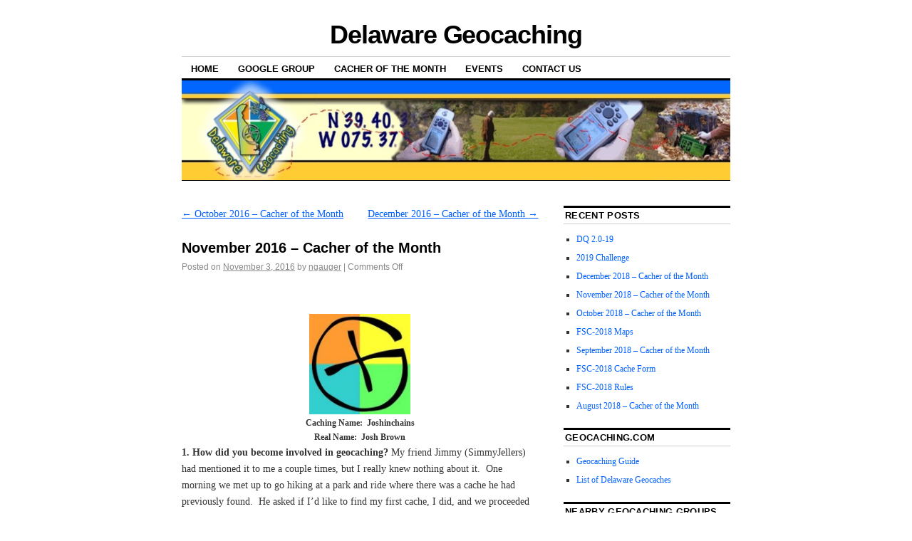

--- FILE ---
content_type: text/html; charset=UTF-8
request_url: https://www.geocachingde.com/2016/11/03/november-2016-cacher-of-the-month/
body_size: 34873
content:
<!DOCTYPE html>
<!--[if IE 6]>
<html id="ie6" lang="en-US">
<![endif]-->
<!--[if IE 8]>
<html id="ie8" lang="en-US">
<![endif]-->
<!--[if (!IE)]><!-->
<html lang="en-US">
<!--<![endif]-->

<head>
<meta charset="UTF-8" />
<title>November 2016 – Cacher of the Month | Delaware Geocaching</title>
<link rel="profile" href="http://gmpg.org/xfn/11" />
<link rel="pingback" href="https://www.geocachingde.com/xmlrpc.php" />
<meta name='robots' content='max-image-preview:large' />
<link rel="alternate" type="application/rss+xml" title="Delaware Geocaching &raquo; Feed" href="https://www.geocachingde.com/feed/" />
<link rel="alternate" type="application/rss+xml" title="Delaware Geocaching &raquo; Comments Feed" href="https://www.geocachingde.com/comments/feed/" />
<link rel="alternate" title="oEmbed (JSON)" type="application/json+oembed" href="https://www.geocachingde.com/wp-json/oembed/1.0/embed?url=https%3A%2F%2Fwww.geocachingde.com%2F2016%2F11%2F03%2Fnovember-2016-cacher-of-the-month%2F" />
<link rel="alternate" title="oEmbed (XML)" type="text/xml+oembed" href="https://www.geocachingde.com/wp-json/oembed/1.0/embed?url=https%3A%2F%2Fwww.geocachingde.com%2F2016%2F11%2F03%2Fnovember-2016-cacher-of-the-month%2F&#038;format=xml" />
<style id='wp-img-auto-sizes-contain-inline-css' type='text/css'>
img:is([sizes=auto i],[sizes^="auto," i]){contain-intrinsic-size:3000px 1500px}
/*# sourceURL=wp-img-auto-sizes-contain-inline-css */
</style>
<style id='wp-emoji-styles-inline-css' type='text/css'>

	img.wp-smiley, img.emoji {
		display: inline !important;
		border: none !important;
		box-shadow: none !important;
		height: 1em !important;
		width: 1em !important;
		margin: 0 0.07em !important;
		vertical-align: -0.1em !important;
		background: none !important;
		padding: 0 !important;
	}
/*# sourceURL=wp-emoji-styles-inline-css */
</style>
<style id='wp-block-library-inline-css' type='text/css'>
:root{--wp-block-synced-color:#7a00df;--wp-block-synced-color--rgb:122,0,223;--wp-bound-block-color:var(--wp-block-synced-color);--wp-editor-canvas-background:#ddd;--wp-admin-theme-color:#007cba;--wp-admin-theme-color--rgb:0,124,186;--wp-admin-theme-color-darker-10:#006ba1;--wp-admin-theme-color-darker-10--rgb:0,107,160.5;--wp-admin-theme-color-darker-20:#005a87;--wp-admin-theme-color-darker-20--rgb:0,90,135;--wp-admin-border-width-focus:2px}@media (min-resolution:192dpi){:root{--wp-admin-border-width-focus:1.5px}}.wp-element-button{cursor:pointer}:root .has-very-light-gray-background-color{background-color:#eee}:root .has-very-dark-gray-background-color{background-color:#313131}:root .has-very-light-gray-color{color:#eee}:root .has-very-dark-gray-color{color:#313131}:root .has-vivid-green-cyan-to-vivid-cyan-blue-gradient-background{background:linear-gradient(135deg,#00d084,#0693e3)}:root .has-purple-crush-gradient-background{background:linear-gradient(135deg,#34e2e4,#4721fb 50%,#ab1dfe)}:root .has-hazy-dawn-gradient-background{background:linear-gradient(135deg,#faaca8,#dad0ec)}:root .has-subdued-olive-gradient-background{background:linear-gradient(135deg,#fafae1,#67a671)}:root .has-atomic-cream-gradient-background{background:linear-gradient(135deg,#fdd79a,#004a59)}:root .has-nightshade-gradient-background{background:linear-gradient(135deg,#330968,#31cdcf)}:root .has-midnight-gradient-background{background:linear-gradient(135deg,#020381,#2874fc)}:root{--wp--preset--font-size--normal:16px;--wp--preset--font-size--huge:42px}.has-regular-font-size{font-size:1em}.has-larger-font-size{font-size:2.625em}.has-normal-font-size{font-size:var(--wp--preset--font-size--normal)}.has-huge-font-size{font-size:var(--wp--preset--font-size--huge)}.has-text-align-center{text-align:center}.has-text-align-left{text-align:left}.has-text-align-right{text-align:right}.has-fit-text{white-space:nowrap!important}#end-resizable-editor-section{display:none}.aligncenter{clear:both}.items-justified-left{justify-content:flex-start}.items-justified-center{justify-content:center}.items-justified-right{justify-content:flex-end}.items-justified-space-between{justify-content:space-between}.screen-reader-text{border:0;clip-path:inset(50%);height:1px;margin:-1px;overflow:hidden;padding:0;position:absolute;width:1px;word-wrap:normal!important}.screen-reader-text:focus{background-color:#ddd;clip-path:none;color:#444;display:block;font-size:1em;height:auto;left:5px;line-height:normal;padding:15px 23px 14px;text-decoration:none;top:5px;width:auto;z-index:100000}html :where(.has-border-color){border-style:solid}html :where([style*=border-top-color]){border-top-style:solid}html :where([style*=border-right-color]){border-right-style:solid}html :where([style*=border-bottom-color]){border-bottom-style:solid}html :where([style*=border-left-color]){border-left-style:solid}html :where([style*=border-width]){border-style:solid}html :where([style*=border-top-width]){border-top-style:solid}html :where([style*=border-right-width]){border-right-style:solid}html :where([style*=border-bottom-width]){border-bottom-style:solid}html :where([style*=border-left-width]){border-left-style:solid}html :where(img[class*=wp-image-]){height:auto;max-width:100%}:where(figure){margin:0 0 1em}html :where(.is-position-sticky){--wp-admin--admin-bar--position-offset:var(--wp-admin--admin-bar--height,0px)}@media screen and (max-width:600px){html :where(.is-position-sticky){--wp-admin--admin-bar--position-offset:0px}}

/*# sourceURL=wp-block-library-inline-css */
</style><style id='global-styles-inline-css' type='text/css'>
:root{--wp--preset--aspect-ratio--square: 1;--wp--preset--aspect-ratio--4-3: 4/3;--wp--preset--aspect-ratio--3-4: 3/4;--wp--preset--aspect-ratio--3-2: 3/2;--wp--preset--aspect-ratio--2-3: 2/3;--wp--preset--aspect-ratio--16-9: 16/9;--wp--preset--aspect-ratio--9-16: 9/16;--wp--preset--color--black: #000000;--wp--preset--color--cyan-bluish-gray: #abb8c3;--wp--preset--color--white: #ffffff;--wp--preset--color--pale-pink: #f78da7;--wp--preset--color--vivid-red: #cf2e2e;--wp--preset--color--luminous-vivid-orange: #ff6900;--wp--preset--color--luminous-vivid-amber: #fcb900;--wp--preset--color--light-green-cyan: #7bdcb5;--wp--preset--color--vivid-green-cyan: #00d084;--wp--preset--color--pale-cyan-blue: #8ed1fc;--wp--preset--color--vivid-cyan-blue: #0693e3;--wp--preset--color--vivid-purple: #9b51e0;--wp--preset--gradient--vivid-cyan-blue-to-vivid-purple: linear-gradient(135deg,rgb(6,147,227) 0%,rgb(155,81,224) 100%);--wp--preset--gradient--light-green-cyan-to-vivid-green-cyan: linear-gradient(135deg,rgb(122,220,180) 0%,rgb(0,208,130) 100%);--wp--preset--gradient--luminous-vivid-amber-to-luminous-vivid-orange: linear-gradient(135deg,rgb(252,185,0) 0%,rgb(255,105,0) 100%);--wp--preset--gradient--luminous-vivid-orange-to-vivid-red: linear-gradient(135deg,rgb(255,105,0) 0%,rgb(207,46,46) 100%);--wp--preset--gradient--very-light-gray-to-cyan-bluish-gray: linear-gradient(135deg,rgb(238,238,238) 0%,rgb(169,184,195) 100%);--wp--preset--gradient--cool-to-warm-spectrum: linear-gradient(135deg,rgb(74,234,220) 0%,rgb(151,120,209) 20%,rgb(207,42,186) 40%,rgb(238,44,130) 60%,rgb(251,105,98) 80%,rgb(254,248,76) 100%);--wp--preset--gradient--blush-light-purple: linear-gradient(135deg,rgb(255,206,236) 0%,rgb(152,150,240) 100%);--wp--preset--gradient--blush-bordeaux: linear-gradient(135deg,rgb(254,205,165) 0%,rgb(254,45,45) 50%,rgb(107,0,62) 100%);--wp--preset--gradient--luminous-dusk: linear-gradient(135deg,rgb(255,203,112) 0%,rgb(199,81,192) 50%,rgb(65,88,208) 100%);--wp--preset--gradient--pale-ocean: linear-gradient(135deg,rgb(255,245,203) 0%,rgb(182,227,212) 50%,rgb(51,167,181) 100%);--wp--preset--gradient--electric-grass: linear-gradient(135deg,rgb(202,248,128) 0%,rgb(113,206,126) 100%);--wp--preset--gradient--midnight: linear-gradient(135deg,rgb(2,3,129) 0%,rgb(40,116,252) 100%);--wp--preset--font-size--small: 13px;--wp--preset--font-size--medium: 20px;--wp--preset--font-size--large: 36px;--wp--preset--font-size--x-large: 42px;--wp--preset--spacing--20: 0.44rem;--wp--preset--spacing--30: 0.67rem;--wp--preset--spacing--40: 1rem;--wp--preset--spacing--50: 1.5rem;--wp--preset--spacing--60: 2.25rem;--wp--preset--spacing--70: 3.38rem;--wp--preset--spacing--80: 5.06rem;--wp--preset--shadow--natural: 6px 6px 9px rgba(0, 0, 0, 0.2);--wp--preset--shadow--deep: 12px 12px 50px rgba(0, 0, 0, 0.4);--wp--preset--shadow--sharp: 6px 6px 0px rgba(0, 0, 0, 0.2);--wp--preset--shadow--outlined: 6px 6px 0px -3px rgb(255, 255, 255), 6px 6px rgb(0, 0, 0);--wp--preset--shadow--crisp: 6px 6px 0px rgb(0, 0, 0);}:where(.is-layout-flex){gap: 0.5em;}:where(.is-layout-grid){gap: 0.5em;}body .is-layout-flex{display: flex;}.is-layout-flex{flex-wrap: wrap;align-items: center;}.is-layout-flex > :is(*, div){margin: 0;}body .is-layout-grid{display: grid;}.is-layout-grid > :is(*, div){margin: 0;}:where(.wp-block-columns.is-layout-flex){gap: 2em;}:where(.wp-block-columns.is-layout-grid){gap: 2em;}:where(.wp-block-post-template.is-layout-flex){gap: 1.25em;}:where(.wp-block-post-template.is-layout-grid){gap: 1.25em;}.has-black-color{color: var(--wp--preset--color--black) !important;}.has-cyan-bluish-gray-color{color: var(--wp--preset--color--cyan-bluish-gray) !important;}.has-white-color{color: var(--wp--preset--color--white) !important;}.has-pale-pink-color{color: var(--wp--preset--color--pale-pink) !important;}.has-vivid-red-color{color: var(--wp--preset--color--vivid-red) !important;}.has-luminous-vivid-orange-color{color: var(--wp--preset--color--luminous-vivid-orange) !important;}.has-luminous-vivid-amber-color{color: var(--wp--preset--color--luminous-vivid-amber) !important;}.has-light-green-cyan-color{color: var(--wp--preset--color--light-green-cyan) !important;}.has-vivid-green-cyan-color{color: var(--wp--preset--color--vivid-green-cyan) !important;}.has-pale-cyan-blue-color{color: var(--wp--preset--color--pale-cyan-blue) !important;}.has-vivid-cyan-blue-color{color: var(--wp--preset--color--vivid-cyan-blue) !important;}.has-vivid-purple-color{color: var(--wp--preset--color--vivid-purple) !important;}.has-black-background-color{background-color: var(--wp--preset--color--black) !important;}.has-cyan-bluish-gray-background-color{background-color: var(--wp--preset--color--cyan-bluish-gray) !important;}.has-white-background-color{background-color: var(--wp--preset--color--white) !important;}.has-pale-pink-background-color{background-color: var(--wp--preset--color--pale-pink) !important;}.has-vivid-red-background-color{background-color: var(--wp--preset--color--vivid-red) !important;}.has-luminous-vivid-orange-background-color{background-color: var(--wp--preset--color--luminous-vivid-orange) !important;}.has-luminous-vivid-amber-background-color{background-color: var(--wp--preset--color--luminous-vivid-amber) !important;}.has-light-green-cyan-background-color{background-color: var(--wp--preset--color--light-green-cyan) !important;}.has-vivid-green-cyan-background-color{background-color: var(--wp--preset--color--vivid-green-cyan) !important;}.has-pale-cyan-blue-background-color{background-color: var(--wp--preset--color--pale-cyan-blue) !important;}.has-vivid-cyan-blue-background-color{background-color: var(--wp--preset--color--vivid-cyan-blue) !important;}.has-vivid-purple-background-color{background-color: var(--wp--preset--color--vivid-purple) !important;}.has-black-border-color{border-color: var(--wp--preset--color--black) !important;}.has-cyan-bluish-gray-border-color{border-color: var(--wp--preset--color--cyan-bluish-gray) !important;}.has-white-border-color{border-color: var(--wp--preset--color--white) !important;}.has-pale-pink-border-color{border-color: var(--wp--preset--color--pale-pink) !important;}.has-vivid-red-border-color{border-color: var(--wp--preset--color--vivid-red) !important;}.has-luminous-vivid-orange-border-color{border-color: var(--wp--preset--color--luminous-vivid-orange) !important;}.has-luminous-vivid-amber-border-color{border-color: var(--wp--preset--color--luminous-vivid-amber) !important;}.has-light-green-cyan-border-color{border-color: var(--wp--preset--color--light-green-cyan) !important;}.has-vivid-green-cyan-border-color{border-color: var(--wp--preset--color--vivid-green-cyan) !important;}.has-pale-cyan-blue-border-color{border-color: var(--wp--preset--color--pale-cyan-blue) !important;}.has-vivid-cyan-blue-border-color{border-color: var(--wp--preset--color--vivid-cyan-blue) !important;}.has-vivid-purple-border-color{border-color: var(--wp--preset--color--vivid-purple) !important;}.has-vivid-cyan-blue-to-vivid-purple-gradient-background{background: var(--wp--preset--gradient--vivid-cyan-blue-to-vivid-purple) !important;}.has-light-green-cyan-to-vivid-green-cyan-gradient-background{background: var(--wp--preset--gradient--light-green-cyan-to-vivid-green-cyan) !important;}.has-luminous-vivid-amber-to-luminous-vivid-orange-gradient-background{background: var(--wp--preset--gradient--luminous-vivid-amber-to-luminous-vivid-orange) !important;}.has-luminous-vivid-orange-to-vivid-red-gradient-background{background: var(--wp--preset--gradient--luminous-vivid-orange-to-vivid-red) !important;}.has-very-light-gray-to-cyan-bluish-gray-gradient-background{background: var(--wp--preset--gradient--very-light-gray-to-cyan-bluish-gray) !important;}.has-cool-to-warm-spectrum-gradient-background{background: var(--wp--preset--gradient--cool-to-warm-spectrum) !important;}.has-blush-light-purple-gradient-background{background: var(--wp--preset--gradient--blush-light-purple) !important;}.has-blush-bordeaux-gradient-background{background: var(--wp--preset--gradient--blush-bordeaux) !important;}.has-luminous-dusk-gradient-background{background: var(--wp--preset--gradient--luminous-dusk) !important;}.has-pale-ocean-gradient-background{background: var(--wp--preset--gradient--pale-ocean) !important;}.has-electric-grass-gradient-background{background: var(--wp--preset--gradient--electric-grass) !important;}.has-midnight-gradient-background{background: var(--wp--preset--gradient--midnight) !important;}.has-small-font-size{font-size: var(--wp--preset--font-size--small) !important;}.has-medium-font-size{font-size: var(--wp--preset--font-size--medium) !important;}.has-large-font-size{font-size: var(--wp--preset--font-size--large) !important;}.has-x-large-font-size{font-size: var(--wp--preset--font-size--x-large) !important;}
/*# sourceURL=global-styles-inline-css */
</style>

<style id='classic-theme-styles-inline-css' type='text/css'>
/*! This file is auto-generated */
.wp-block-button__link{color:#fff;background-color:#32373c;border-radius:9999px;box-shadow:none;text-decoration:none;padding:calc(.667em + 2px) calc(1.333em + 2px);font-size:1.125em}.wp-block-file__button{background:#32373c;color:#fff;text-decoration:none}
/*# sourceURL=/wp-includes/css/classic-themes.min.css */
</style>
<link rel='stylesheet' id='contact-form-7-css' href='https://www.geocachingde.com/wp-content/plugins/contact-form-7/includes/css/styles.css?ver=6.1.4' type='text/css' media='all' />
<link rel='stylesheet' id='coraline-css' href='https://www.geocachingde.com/wp-content/themes/coraline/style.css?ver=6.9' type='text/css' media='all' />
<link rel="https://api.w.org/" href="https://www.geocachingde.com/wp-json/" /><link rel="alternate" title="JSON" type="application/json" href="https://www.geocachingde.com/wp-json/wp/v2/posts/1206" /><link rel="EditURI" type="application/rsd+xml" title="RSD" href="https://www.geocachingde.com/xmlrpc.php?rsd" />
<meta name="generator" content="WordPress 6.9" />
<link rel="canonical" href="https://www.geocachingde.com/2016/11/03/november-2016-cacher-of-the-month/" />
<link rel='shortlink' href='https://www.geocachingde.com/?p=1206' />
<link rel="icon" href="https://www.geocachingde.com/wp-content/uploads/2020/06/cropped-cti_flex_logo-32x32.jpg" sizes="32x32" />
<link rel="icon" href="https://www.geocachingde.com/wp-content/uploads/2020/06/cropped-cti_flex_logo-192x192.jpg" sizes="192x192" />
<link rel="apple-touch-icon" href="https://www.geocachingde.com/wp-content/uploads/2020/06/cropped-cti_flex_logo-180x180.jpg" />
<meta name="msapplication-TileImage" content="https://www.geocachingde.com/wp-content/uploads/2020/06/cropped-cti_flex_logo-270x270.jpg" />
</head>

<body class="wp-singular post-template-default single single-post postid-1206 single-format-standard wp-theme-coraline two-column content-sidebar">
<div id="container" class="hfeed contain">
	<div id="header">
		<div id="masthead" role="banner">
						<div id="site-title">
				<span>
					<a href="https://www.geocachingde.com/" title="Delaware Geocaching" rel="home">Delaware Geocaching</a>
				</span>
			</div>
			<div id="site-description"></div>
		</div><!-- #masthead -->

		<div id="access" role="navigation">
		  			<div class="skip-link screen-reader-text"><a href="#content" title="Skip to content">Skip to content</a></div>
						<div class="menu-header"><ul id="menu-navigation" class="menu"><li id="menu-item-25" class="menu-item menu-item-type-custom menu-item-object-custom menu-item-25"><a href="/">Home</a></li>
<li id="menu-item-951" class="menu-item menu-item-type-custom menu-item-object-custom menu-item-951"><a href="https://groups.google.com/forum/#!forum/delaware-geocachers">Google Group</a></li>
<li id="menu-item-1680" class="menu-item menu-item-type-taxonomy menu-item-object-category current-post-ancestor current-menu-parent current-post-parent menu-item-1680"><a href="https://www.geocachingde.com/category/cacher-of-the-month/">Cacher of the Month</a></li>
<li id="menu-item-26" class="menu-item menu-item-type-taxonomy menu-item-object-category menu-item-26"><a href="https://www.geocachingde.com/category/events/">Events</a></li>
<li id="menu-item-638" class="menu-item menu-item-type-post_type menu-item-object-page menu-item-638"><a href="https://www.geocachingde.com/contact-us/">Contact Us</a></li>
</ul></div>		</div><!-- #access -->

		<div id="branding">
						<a href="https://www.geocachingde.com/">
									<img src="https://www.geocachingde.com/wp-content/uploads/2012/09/cti_flex_logo.jpg" width="990" height="180" alt="" />
							</a>
					</div><!-- #branding -->
	</div><!-- #header -->

	<div id="content-box">

<div id="content-container">
	<div id="content" role="main">

	
		<div id="nav-above" class="navigation">
			<div class="nav-previous"><a href="https://www.geocachingde.com/2016/10/02/october-2016-cacher-of-the-month/" rel="prev"><span class="meta-nav">&larr;</span> October 2016 – Cacher of the Month</a></div>
			<div class="nav-next"><a href="https://www.geocachingde.com/2016/11/30/december-2016-cacher-of-the-month/" rel="next">December 2016 – Cacher of the Month <span class="meta-nav">&rarr;</span></a></div>
		</div><!-- #nav-above -->

		<div id="post-1206" class="post-1206 post type-post status-publish format-standard hentry category-cacher-of-the-month">

			
			<h1 class="entry-title">November 2016 – Cacher of the Month</h1>
							<div class="entry-meta">
					<span class="meta-prep meta-prep-author">Posted on</span> <a href="https://www.geocachingde.com/2016/11/03/november-2016-cacher-of-the-month/" title="10:07 pm" rel="bookmark"><span class="entry-date">November 3, 2016</span></a> <span class="by-author"><span class="sep">by</span> <span class="author vcard"><a class="url fn n" href="https://www.geocachingde.com/author/ngauger/" title="View all posts by ngauger" rel="author">ngauger</a></span> </span><span class="comments-link"><span class="meta-sep">|</span> <span>Comments Off<span class="screen-reader-text"> on November 2016 – Cacher of the Month</span></span></span>
									</div><!-- .entry-meta -->
			
			<div class="entry-content">
				<p>&nbsp;</p>
<h5 style="text-align: center"><a href="https://www.geocachingde.com/wp-content/uploads/2014/01/G.jpg"><img decoding="async" class="aligncenter  wp-image-673" src="https://www.geocachingde.com/wp-content/uploads/2014/01/G.jpg" alt="G" width="142" height="141" srcset="https://www.geocachingde.com/wp-content/uploads/2014/01/G.jpg 225w, https://www.geocachingde.com/wp-content/uploads/2014/01/G-150x150.jpg 150w" sizes="(max-width: 142px) 100vw, 142px" /></a></h5>
<h5 style="text-align: center">Caching Name:  Joshinchains</h5>
<h5 style="text-align: center">Real Name:  Josh Brown</h5>
<p><strong>1. How did you become involved in geocaching?</strong> My friend Jimmy (SimmyJellers) had mentioned it to me a couple times, but I really knew nothing about it.  One morning we met up to go hiking at a park and ride where there was a cache he had previously found.  He asked if I&#8217;d like to find my first cache, I did, and we proceeded to find several more that day while hiking and I haven&#8217;t stopped.</p>
<p><strong>2.  How did you choose your caching name?</strong> It is a name I&#8217;ve used online and for gaming since I was a teenager.  It just combines my favorite band growing up (Alice in Chains) with my first name.</p>
<p><strong>3.  What type of cache do you prefer seeking – traditional, multi, and puzzle, virtual?</strong> I don&#8217;t necessarily have a preference of type.  I really like a cache that takes me on a cool hike, or to a historical spot. I guess if I had to pick, it would be virtual because they tend to take you to some of the coolest spots.<br />
<strong>4.  Which caches were the most challenging, either physically/mentally?</strong> As far as physically challenging, I would have to say some of the caches I did while in Yosemite such as Climbing Giant&#8217;s Staircase (GC2M27Q). I found this earthcache while hiking the panoramic trail, an all day, very tough hike.  Mentally, I&#8217;d go with some of the WVTim gadget caches.</p>
<p><strong>5. What are your current geocaching goals?</strong> I don&#8217;t really have a lot right now, other than trying to keep my Terrain and Difficulty stats each above 2 and finding all the year 2000 caches I come across.</p>
<p><strong>6. Where have you always wanted to go caching but haven’t? </strong> I don&#8217;t really have any particular place, but I want to travel and hike everywhere, and I always try to grab at least one cache when I&#8217;m in a new location.</p>
<p><strong>7. What is your most memorable caching experience? </strong> Most of my memorable caching experiences come from my friends and I making fun of each other while out on the trail.  One time in particular SimmyJellers, C1nn4m0n and I headed to NJ to tackle the Manunka Chunk Tunnels (GC82B5 &#8211; now archived, unfortunately) &#8211; Cinn had sent us an email telling us to come prepared to get very dirty.  We ignored her and each wore brand new hiking boots. Cinn came in rain boots and we teased her mercilessly&#8230;until we ended up knee deep in mud in the tunnels, ruining our brand new boots, and she got to turn the tables and make fun of us for the rest of the day for not listening.  All in all it made for a really fun day and was one of my favorite caches.</p>
<p><strong>8. What do you like about geocaching?</strong>  It has given me a new way to explore when I go to a new place.  Many times you get to find local treasures that aren&#8217;t the normal tourist spots through geocaching. I&#8217;ve always loved to hike and caching had added something extra to that for me.</p>
<p><strong>9. Do you have some favorite caches in the area?</strong>  My version of &#8220;in the area&#8221; is probably a little more far reaching than others as I don&#8217;t do a ton of caching near my home in Delaware.  My favorite cache is actually a three part cache located just south of Lancaster in Pennsylvania &#8211; Black Beast of Aaaaarrrrrrggghhh (GC470MW), Rabbit of Caerbannog (GC470Q8), and What is Your Quest? (GC4737P).  It&#8217;s a series loosely based on Monty Python. It&#8217;s a lot of fun, puts you in some physically challenging places, and brings you to a cool area in the woods. I also really enjoyed the earthcache at Ringing Rocks (GCPRGX) in Bucks County, PA. My girls had a blast doing that one with me. Finally, I would say The Bloodiest Day (GC1PWNV) the wherigo at Antietam. This takes you on a really cool walk around the battlefield to many historical spots.</p>
<p><strong>10. Do you have any other hobbies or interests?</strong>   I enjoy backpacking, hiking, kayaking &#8211; mostly things that I&#8217;ve really been able to tie in witch caching! I also really enjoy going to see live music (if that&#8217;s a hobby).</p>
							</div><!-- .entry-content -->

			<div class="entry-info">
							This entry was posted in <a href="https://www.geocachingde.com/category/cacher-of-the-month/" rel="category tag">Cacher of the Month</a>. Bookmark the <a href="https://www.geocachingde.com/2016/11/03/november-2016-cacher-of-the-month/" title="Permalink to November 2016 – Cacher of the Month" rel="bookmark">permalink</a>.							</div><!-- .entry-info -->
		</div><!-- #post-## -->

		<div id="nav-below" class="navigation">
			<div class="nav-previous"><a href="https://www.geocachingde.com/2016/10/02/october-2016-cacher-of-the-month/" rel="prev"><span class="meta-nav">&larr;</span> October 2016 – Cacher of the Month</a></div>
			<div class="nav-next"><a href="https://www.geocachingde.com/2016/11/30/december-2016-cacher-of-the-month/" rel="next">December 2016 – Cacher of the Month <span class="meta-nav">&rarr;</span></a></div>
		</div><!-- #nav-below -->

		
<div id="comments">

	
			<p class="nocomments">Comments are closed.</p>
		
	
	
</div><!-- #comments -->
	
	</div><!-- #content -->
</div><!-- #content-container -->


		
		<div id="primary" class="widget-area" role="complementary">
					<ul class="xoxo">

			
		<li id="recent-posts-2" class="widget-container widget_recent_entries">
		<h3 class="widget-title">Recent Posts</h3>
		<ul>
											<li>
					<a href="https://www.geocachingde.com/2019/09/19/dq-2-0-19/">DQ 2.0-19</a>
									</li>
											<li>
					<a href="https://www.geocachingde.com/2019/08/22/1461/">2019 Challenge</a>
									</li>
											<li>
					<a href="https://www.geocachingde.com/2018/12/03/december-2018-cacher-of-the-month/">December 2018 – Cacher of the Month</a>
									</li>
											<li>
					<a href="https://www.geocachingde.com/2018/10/29/november-2018-cacher-of-the-month/">November 2018 – Cacher of the Month</a>
									</li>
											<li>
					<a href="https://www.geocachingde.com/2018/10/01/october-2018-cacher-of-the-month/">October 2018 &#8211; Cacher of the Month</a>
									</li>
											<li>
					<a href="https://www.geocachingde.com/2018/09/21/fsc-2018-maps/">FSC-2018 Maps</a>
									</li>
											<li>
					<a href="https://www.geocachingde.com/2018/08/29/june-2018-cacher-of-the-month-2/">September 2018 – Cacher of the Month</a>
									</li>
											<li>
					<a href="https://www.geocachingde.com/2018/08/24/fsc-2018-cache-form/">FSC-2018 Cache Form</a>
									</li>
											<li>
					<a href="https://www.geocachingde.com/2018/08/24/fsc-2017-rules/">FSC-2018 Rules</a>
									</li>
											<li>
					<a href="https://www.geocachingde.com/2018/07/30/august-2018-cacher-of-the-month/">August 2018 – Cacher of the Month</a>
									</li>
					</ul>

		</li><li id="linkcat-6" class="widget-container widget_links"><h3 class="widget-title">Geocaching.com</h3>
	<ul class='xoxo blogroll'>
<li><a href="http://www.geocaching.com/guide/" title="Geocaching Guide" target="_blank">Geocaching Guide</a></li>
<li><a href="http://www.geocaching.com/seek/nearest.aspx?state_id=9" title="List of Delaware Geocaches" target="_blank">List of Delaware Geocaches</a></li>

	</ul>
</li>
<li id="linkcat-7" class="widget-container widget_links"><h3 class="widget-title">Nearby Geocaching Groups</h3>
	<ul class='xoxo blogroll'>
<li><a href="http://centraljerseygeocaching.net/" title="Central Jersey Geocaching" target="_blank">Central Jersey Geocaching</a></li>
<li><a href="http://www.mdgps.org/" title="Maryland Geocaching Society" target="_blank">Maryland Geocaching Society</a></li>
<li><a href="http://sjgeocaching.org/" title="South Jersey Geocaching" target="_blank">South Jersey Geocaching</a></li>
<li><a href="https://www.facebook.com/home.php?sk=group_163384290389174" title="Southeastern Pennsylvania Geocachers" target="_blank">Southeastern Pennsylvania Geocachers</a></li>

	</ul>
</li>
<li id="linkcat-8" class="widget-container widget_links"><h3 class="widget-title">State of Delaware</h3>
	<ul class='xoxo blogroll'>
<li><a href="https://destateparks.com/Adventures/Hunting" title="Delaware Hunting Information" target="_blank">Delaware Hunting Information</a></li>

	</ul>
</li>
<li id="meta-2" class="widget-container widget_meta"><h3 class="widget-title">Login &#038; Feeds</h3>
		<ul>
						<li><a href="https://www.geocachingde.com/wp-login.php">Log in</a></li>
			<li><a href="https://www.geocachingde.com/feed/">Entries feed</a></li>
			<li><a href="https://www.geocachingde.com/comments/feed/">Comments feed</a></li>

			<li><a href="https://wordpress.org/">WordPress.org</a></li>
		</ul>

		</li>			</ul>
		</div><!-- #primary .widget-area -->

		
			</div><!-- #content-box -->

	<div id="footer" role="contentinfo">
		
<div id="footer-widget-area" role="complementary">


	<div id="second" class="widget-area">
		<ul class="xoxo">
					</ul>
	</div><!-- #second .widget-area -->



</div><!-- #footer-widget-area -->
		<div id="colophon">
			<span class="generator-link"><a href="http://wordpress.org/" title="A Semantic Personal Publishing Platform" rel="generator">Proudly powered by WordPress.</a></span>
			Theme: Coraline by <a href="https://wordpress.com/themes/" rel="designer">WordPress.com</a>.		</div><!-- #colophon -->
	</div><!-- #footer -->

</div><!-- #container -->

<script type="speculationrules">
{"prefetch":[{"source":"document","where":{"and":[{"href_matches":"/*"},{"not":{"href_matches":["/wp-*.php","/wp-admin/*","/wp-content/uploads/*","/wp-content/*","/wp-content/plugins/*","/wp-content/themes/coraline/*","/*\\?(.+)"]}},{"not":{"selector_matches":"a[rel~=\"nofollow\"]"}},{"not":{"selector_matches":".no-prefetch, .no-prefetch a"}}]},"eagerness":"conservative"}]}
</script>
<img alt='css.php' src="https://www.geocachingde.com/wp-content/plugins/cookies-for-comments/css.php?k=ce3b5fd302b1c2a31f4c1c98c7c47aad&amp;o=i&amp;t=1648460004" width='1' height='1' /><script type="text/javascript" src="https://www.geocachingde.com/wp-includes/js/dist/hooks.min.js?ver=dd5603f07f9220ed27f1" id="wp-hooks-js"></script>
<script type="text/javascript" src="https://www.geocachingde.com/wp-includes/js/dist/i18n.min.js?ver=c26c3dc7bed366793375" id="wp-i18n-js"></script>
<script type="text/javascript" id="wp-i18n-js-after">
/* <![CDATA[ */
wp.i18n.setLocaleData( { 'text direction\u0004ltr': [ 'ltr' ] } );
//# sourceURL=wp-i18n-js-after
/* ]]> */
</script>
<script type="text/javascript" src="https://www.geocachingde.com/wp-content/plugins/contact-form-7/includes/swv/js/index.js?ver=6.1.4" id="swv-js"></script>
<script type="text/javascript" id="contact-form-7-js-before">
/* <![CDATA[ */
var wpcf7 = {
    "api": {
        "root": "https:\/\/www.geocachingde.com\/wp-json\/",
        "namespace": "contact-form-7\/v1"
    }
};
//# sourceURL=contact-form-7-js-before
/* ]]> */
</script>
<script type="text/javascript" src="https://www.geocachingde.com/wp-content/plugins/contact-form-7/includes/js/index.js?ver=6.1.4" id="contact-form-7-js"></script>
<script id="wp-emoji-settings" type="application/json">
{"baseUrl":"https://s.w.org/images/core/emoji/17.0.2/72x72/","ext":".png","svgUrl":"https://s.w.org/images/core/emoji/17.0.2/svg/","svgExt":".svg","source":{"concatemoji":"https://www.geocachingde.com/wp-includes/js/wp-emoji-release.min.js?ver=6.9"}}
</script>
<script type="module">
/* <![CDATA[ */
/*! This file is auto-generated */
const a=JSON.parse(document.getElementById("wp-emoji-settings").textContent),o=(window._wpemojiSettings=a,"wpEmojiSettingsSupports"),s=["flag","emoji"];function i(e){try{var t={supportTests:e,timestamp:(new Date).valueOf()};sessionStorage.setItem(o,JSON.stringify(t))}catch(e){}}function c(e,t,n){e.clearRect(0,0,e.canvas.width,e.canvas.height),e.fillText(t,0,0);t=new Uint32Array(e.getImageData(0,0,e.canvas.width,e.canvas.height).data);e.clearRect(0,0,e.canvas.width,e.canvas.height),e.fillText(n,0,0);const a=new Uint32Array(e.getImageData(0,0,e.canvas.width,e.canvas.height).data);return t.every((e,t)=>e===a[t])}function p(e,t){e.clearRect(0,0,e.canvas.width,e.canvas.height),e.fillText(t,0,0);var n=e.getImageData(16,16,1,1);for(let e=0;e<n.data.length;e++)if(0!==n.data[e])return!1;return!0}function u(e,t,n,a){switch(t){case"flag":return n(e,"\ud83c\udff3\ufe0f\u200d\u26a7\ufe0f","\ud83c\udff3\ufe0f\u200b\u26a7\ufe0f")?!1:!n(e,"\ud83c\udde8\ud83c\uddf6","\ud83c\udde8\u200b\ud83c\uddf6")&&!n(e,"\ud83c\udff4\udb40\udc67\udb40\udc62\udb40\udc65\udb40\udc6e\udb40\udc67\udb40\udc7f","\ud83c\udff4\u200b\udb40\udc67\u200b\udb40\udc62\u200b\udb40\udc65\u200b\udb40\udc6e\u200b\udb40\udc67\u200b\udb40\udc7f");case"emoji":return!a(e,"\ud83e\u1fac8")}return!1}function f(e,t,n,a){let r;const o=(r="undefined"!=typeof WorkerGlobalScope&&self instanceof WorkerGlobalScope?new OffscreenCanvas(300,150):document.createElement("canvas")).getContext("2d",{willReadFrequently:!0}),s=(o.textBaseline="top",o.font="600 32px Arial",{});return e.forEach(e=>{s[e]=t(o,e,n,a)}),s}function r(e){var t=document.createElement("script");t.src=e,t.defer=!0,document.head.appendChild(t)}a.supports={everything:!0,everythingExceptFlag:!0},new Promise(t=>{let n=function(){try{var e=JSON.parse(sessionStorage.getItem(o));if("object"==typeof e&&"number"==typeof e.timestamp&&(new Date).valueOf()<e.timestamp+604800&&"object"==typeof e.supportTests)return e.supportTests}catch(e){}return null}();if(!n){if("undefined"!=typeof Worker&&"undefined"!=typeof OffscreenCanvas&&"undefined"!=typeof URL&&URL.createObjectURL&&"undefined"!=typeof Blob)try{var e="postMessage("+f.toString()+"("+[JSON.stringify(s),u.toString(),c.toString(),p.toString()].join(",")+"));",a=new Blob([e],{type:"text/javascript"});const r=new Worker(URL.createObjectURL(a),{name:"wpTestEmojiSupports"});return void(r.onmessage=e=>{i(n=e.data),r.terminate(),t(n)})}catch(e){}i(n=f(s,u,c,p))}t(n)}).then(e=>{for(const n in e)a.supports[n]=e[n],a.supports.everything=a.supports.everything&&a.supports[n],"flag"!==n&&(a.supports.everythingExceptFlag=a.supports.everythingExceptFlag&&a.supports[n]);var t;a.supports.everythingExceptFlag=a.supports.everythingExceptFlag&&!a.supports.flag,a.supports.everything||((t=a.source||{}).concatemoji?r(t.concatemoji):t.wpemoji&&t.twemoji&&(r(t.twemoji),r(t.wpemoji)))});
//# sourceURL=https://www.geocachingde.com/wp-includes/js/wp-emoji-loader.min.js
/* ]]> */
</script>
</body>
</html>